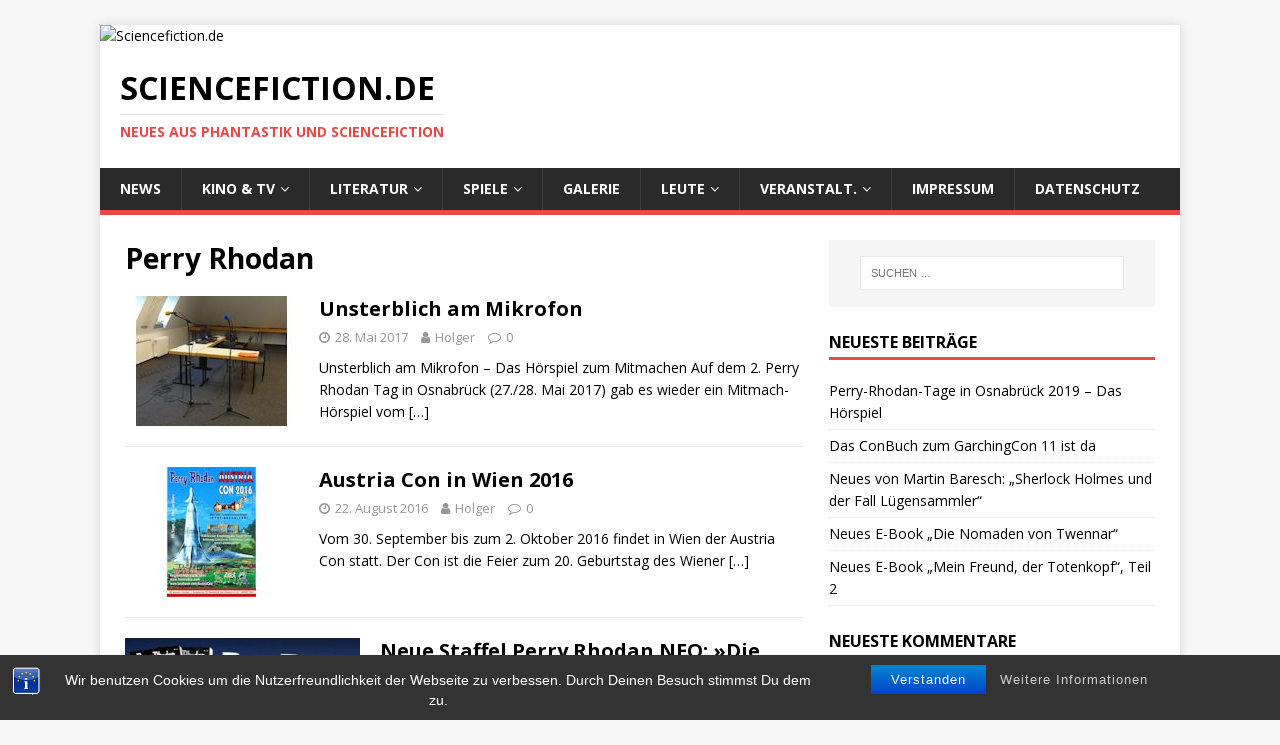

--- FILE ---
content_type: text/html; charset=UTF-8
request_url: https://www.sciencefiction.de/tag/perry-rhodan/
body_size: 13961
content:
<!DOCTYPE html>
<html class="no-js" lang="de">
<head>
<meta charset="UTF-8">
<meta name="viewport" content="width=device-width, initial-scale=1.0">
<link rel="profile" href="http://gmpg.org/xfn/11" />
<title>Perry Rhodan &#8211; Sciencefiction.de</title>
<meta name='robots' content='max-image-preview:large' />
<link rel='dns-prefetch' href='//fonts.googleapis.com' />
<link rel="alternate" type="application/rss+xml" title="Sciencefiction.de &raquo; Feed" href="https://www.sciencefiction.de/feed/" />
<link rel="alternate" type="application/rss+xml" title="Sciencefiction.de &raquo; Kommentar-Feed" href="https://www.sciencefiction.de/comments/feed/" />
<link rel="alternate" type="application/rss+xml" title="Sciencefiction.de &raquo; Schlagwort-Feed zu Perry Rhodan" href="https://www.sciencefiction.de/tag/perry-rhodan/feed/" />
<style id='wp-img-auto-sizes-contain-inline-css' type='text/css'>
img:is([sizes=auto i],[sizes^="auto," i]){contain-intrinsic-size:3000px 1500px}
/*# sourceURL=wp-img-auto-sizes-contain-inline-css */
</style>
<link rel='stylesheet' id='colorboxstyle-css' href='https://www.sciencefiction.de/wp-content/plugins/link-library/colorbox/colorbox.css?ver=6.9' type='text/css' media='all' />
<style id='wp-emoji-styles-inline-css' type='text/css'>

	img.wp-smiley, img.emoji {
		display: inline !important;
		border: none !important;
		box-shadow: none !important;
		height: 1em !important;
		width: 1em !important;
		margin: 0 0.07em !important;
		vertical-align: -0.1em !important;
		background: none !important;
		padding: 0 !important;
	}
/*# sourceURL=wp-emoji-styles-inline-css */
</style>
<style id='wp-block-library-inline-css' type='text/css'>
:root{--wp-block-synced-color:#7a00df;--wp-block-synced-color--rgb:122,0,223;--wp-bound-block-color:var(--wp-block-synced-color);--wp-editor-canvas-background:#ddd;--wp-admin-theme-color:#007cba;--wp-admin-theme-color--rgb:0,124,186;--wp-admin-theme-color-darker-10:#006ba1;--wp-admin-theme-color-darker-10--rgb:0,107,160.5;--wp-admin-theme-color-darker-20:#005a87;--wp-admin-theme-color-darker-20--rgb:0,90,135;--wp-admin-border-width-focus:2px}@media (min-resolution:192dpi){:root{--wp-admin-border-width-focus:1.5px}}.wp-element-button{cursor:pointer}:root .has-very-light-gray-background-color{background-color:#eee}:root .has-very-dark-gray-background-color{background-color:#313131}:root .has-very-light-gray-color{color:#eee}:root .has-very-dark-gray-color{color:#313131}:root .has-vivid-green-cyan-to-vivid-cyan-blue-gradient-background{background:linear-gradient(135deg,#00d084,#0693e3)}:root .has-purple-crush-gradient-background{background:linear-gradient(135deg,#34e2e4,#4721fb 50%,#ab1dfe)}:root .has-hazy-dawn-gradient-background{background:linear-gradient(135deg,#faaca8,#dad0ec)}:root .has-subdued-olive-gradient-background{background:linear-gradient(135deg,#fafae1,#67a671)}:root .has-atomic-cream-gradient-background{background:linear-gradient(135deg,#fdd79a,#004a59)}:root .has-nightshade-gradient-background{background:linear-gradient(135deg,#330968,#31cdcf)}:root .has-midnight-gradient-background{background:linear-gradient(135deg,#020381,#2874fc)}:root{--wp--preset--font-size--normal:16px;--wp--preset--font-size--huge:42px}.has-regular-font-size{font-size:1em}.has-larger-font-size{font-size:2.625em}.has-normal-font-size{font-size:var(--wp--preset--font-size--normal)}.has-huge-font-size{font-size:var(--wp--preset--font-size--huge)}.has-text-align-center{text-align:center}.has-text-align-left{text-align:left}.has-text-align-right{text-align:right}.has-fit-text{white-space:nowrap!important}#end-resizable-editor-section{display:none}.aligncenter{clear:both}.items-justified-left{justify-content:flex-start}.items-justified-center{justify-content:center}.items-justified-right{justify-content:flex-end}.items-justified-space-between{justify-content:space-between}.screen-reader-text{border:0;clip-path:inset(50%);height:1px;margin:-1px;overflow:hidden;padding:0;position:absolute;width:1px;word-wrap:normal!important}.screen-reader-text:focus{background-color:#ddd;clip-path:none;color:#444;display:block;font-size:1em;height:auto;left:5px;line-height:normal;padding:15px 23px 14px;text-decoration:none;top:5px;width:auto;z-index:100000}html :where(.has-border-color){border-style:solid}html :where([style*=border-top-color]){border-top-style:solid}html :where([style*=border-right-color]){border-right-style:solid}html :where([style*=border-bottom-color]){border-bottom-style:solid}html :where([style*=border-left-color]){border-left-style:solid}html :where([style*=border-width]){border-style:solid}html :where([style*=border-top-width]){border-top-style:solid}html :where([style*=border-right-width]){border-right-style:solid}html :where([style*=border-bottom-width]){border-bottom-style:solid}html :where([style*=border-left-width]){border-left-style:solid}html :where(img[class*=wp-image-]){height:auto;max-width:100%}:where(figure){margin:0 0 1em}html :where(.is-position-sticky){--wp-admin--admin-bar--position-offset:var(--wp-admin--admin-bar--height,0px)}@media screen and (max-width:600px){html :where(.is-position-sticky){--wp-admin--admin-bar--position-offset:0px}}

/*# sourceURL=wp-block-library-inline-css */
</style><style id='global-styles-inline-css' type='text/css'>
:root{--wp--preset--aspect-ratio--square: 1;--wp--preset--aspect-ratio--4-3: 4/3;--wp--preset--aspect-ratio--3-4: 3/4;--wp--preset--aspect-ratio--3-2: 3/2;--wp--preset--aspect-ratio--2-3: 2/3;--wp--preset--aspect-ratio--16-9: 16/9;--wp--preset--aspect-ratio--9-16: 9/16;--wp--preset--color--black: #000000;--wp--preset--color--cyan-bluish-gray: #abb8c3;--wp--preset--color--white: #ffffff;--wp--preset--color--pale-pink: #f78da7;--wp--preset--color--vivid-red: #cf2e2e;--wp--preset--color--luminous-vivid-orange: #ff6900;--wp--preset--color--luminous-vivid-amber: #fcb900;--wp--preset--color--light-green-cyan: #7bdcb5;--wp--preset--color--vivid-green-cyan: #00d084;--wp--preset--color--pale-cyan-blue: #8ed1fc;--wp--preset--color--vivid-cyan-blue: #0693e3;--wp--preset--color--vivid-purple: #9b51e0;--wp--preset--gradient--vivid-cyan-blue-to-vivid-purple: linear-gradient(135deg,rgb(6,147,227) 0%,rgb(155,81,224) 100%);--wp--preset--gradient--light-green-cyan-to-vivid-green-cyan: linear-gradient(135deg,rgb(122,220,180) 0%,rgb(0,208,130) 100%);--wp--preset--gradient--luminous-vivid-amber-to-luminous-vivid-orange: linear-gradient(135deg,rgb(252,185,0) 0%,rgb(255,105,0) 100%);--wp--preset--gradient--luminous-vivid-orange-to-vivid-red: linear-gradient(135deg,rgb(255,105,0) 0%,rgb(207,46,46) 100%);--wp--preset--gradient--very-light-gray-to-cyan-bluish-gray: linear-gradient(135deg,rgb(238,238,238) 0%,rgb(169,184,195) 100%);--wp--preset--gradient--cool-to-warm-spectrum: linear-gradient(135deg,rgb(74,234,220) 0%,rgb(151,120,209) 20%,rgb(207,42,186) 40%,rgb(238,44,130) 60%,rgb(251,105,98) 80%,rgb(254,248,76) 100%);--wp--preset--gradient--blush-light-purple: linear-gradient(135deg,rgb(255,206,236) 0%,rgb(152,150,240) 100%);--wp--preset--gradient--blush-bordeaux: linear-gradient(135deg,rgb(254,205,165) 0%,rgb(254,45,45) 50%,rgb(107,0,62) 100%);--wp--preset--gradient--luminous-dusk: linear-gradient(135deg,rgb(255,203,112) 0%,rgb(199,81,192) 50%,rgb(65,88,208) 100%);--wp--preset--gradient--pale-ocean: linear-gradient(135deg,rgb(255,245,203) 0%,rgb(182,227,212) 50%,rgb(51,167,181) 100%);--wp--preset--gradient--electric-grass: linear-gradient(135deg,rgb(202,248,128) 0%,rgb(113,206,126) 100%);--wp--preset--gradient--midnight: linear-gradient(135deg,rgb(2,3,129) 0%,rgb(40,116,252) 100%);--wp--preset--font-size--small: 13px;--wp--preset--font-size--medium: 20px;--wp--preset--font-size--large: 36px;--wp--preset--font-size--x-large: 42px;--wp--preset--spacing--20: 0.44rem;--wp--preset--spacing--30: 0.67rem;--wp--preset--spacing--40: 1rem;--wp--preset--spacing--50: 1.5rem;--wp--preset--spacing--60: 2.25rem;--wp--preset--spacing--70: 3.38rem;--wp--preset--spacing--80: 5.06rem;--wp--preset--shadow--natural: 6px 6px 9px rgba(0, 0, 0, 0.2);--wp--preset--shadow--deep: 12px 12px 50px rgba(0, 0, 0, 0.4);--wp--preset--shadow--sharp: 6px 6px 0px rgba(0, 0, 0, 0.2);--wp--preset--shadow--outlined: 6px 6px 0px -3px rgb(255, 255, 255), 6px 6px rgb(0, 0, 0);--wp--preset--shadow--crisp: 6px 6px 0px rgb(0, 0, 0);}:where(.is-layout-flex){gap: 0.5em;}:where(.is-layout-grid){gap: 0.5em;}body .is-layout-flex{display: flex;}.is-layout-flex{flex-wrap: wrap;align-items: center;}.is-layout-flex > :is(*, div){margin: 0;}body .is-layout-grid{display: grid;}.is-layout-grid > :is(*, div){margin: 0;}:where(.wp-block-columns.is-layout-flex){gap: 2em;}:where(.wp-block-columns.is-layout-grid){gap: 2em;}:where(.wp-block-post-template.is-layout-flex){gap: 1.25em;}:where(.wp-block-post-template.is-layout-grid){gap: 1.25em;}.has-black-color{color: var(--wp--preset--color--black) !important;}.has-cyan-bluish-gray-color{color: var(--wp--preset--color--cyan-bluish-gray) !important;}.has-white-color{color: var(--wp--preset--color--white) !important;}.has-pale-pink-color{color: var(--wp--preset--color--pale-pink) !important;}.has-vivid-red-color{color: var(--wp--preset--color--vivid-red) !important;}.has-luminous-vivid-orange-color{color: var(--wp--preset--color--luminous-vivid-orange) !important;}.has-luminous-vivid-amber-color{color: var(--wp--preset--color--luminous-vivid-amber) !important;}.has-light-green-cyan-color{color: var(--wp--preset--color--light-green-cyan) !important;}.has-vivid-green-cyan-color{color: var(--wp--preset--color--vivid-green-cyan) !important;}.has-pale-cyan-blue-color{color: var(--wp--preset--color--pale-cyan-blue) !important;}.has-vivid-cyan-blue-color{color: var(--wp--preset--color--vivid-cyan-blue) !important;}.has-vivid-purple-color{color: var(--wp--preset--color--vivid-purple) !important;}.has-black-background-color{background-color: var(--wp--preset--color--black) !important;}.has-cyan-bluish-gray-background-color{background-color: var(--wp--preset--color--cyan-bluish-gray) !important;}.has-white-background-color{background-color: var(--wp--preset--color--white) !important;}.has-pale-pink-background-color{background-color: var(--wp--preset--color--pale-pink) !important;}.has-vivid-red-background-color{background-color: var(--wp--preset--color--vivid-red) !important;}.has-luminous-vivid-orange-background-color{background-color: var(--wp--preset--color--luminous-vivid-orange) !important;}.has-luminous-vivid-amber-background-color{background-color: var(--wp--preset--color--luminous-vivid-amber) !important;}.has-light-green-cyan-background-color{background-color: var(--wp--preset--color--light-green-cyan) !important;}.has-vivid-green-cyan-background-color{background-color: var(--wp--preset--color--vivid-green-cyan) !important;}.has-pale-cyan-blue-background-color{background-color: var(--wp--preset--color--pale-cyan-blue) !important;}.has-vivid-cyan-blue-background-color{background-color: var(--wp--preset--color--vivid-cyan-blue) !important;}.has-vivid-purple-background-color{background-color: var(--wp--preset--color--vivid-purple) !important;}.has-black-border-color{border-color: var(--wp--preset--color--black) !important;}.has-cyan-bluish-gray-border-color{border-color: var(--wp--preset--color--cyan-bluish-gray) !important;}.has-white-border-color{border-color: var(--wp--preset--color--white) !important;}.has-pale-pink-border-color{border-color: var(--wp--preset--color--pale-pink) !important;}.has-vivid-red-border-color{border-color: var(--wp--preset--color--vivid-red) !important;}.has-luminous-vivid-orange-border-color{border-color: var(--wp--preset--color--luminous-vivid-orange) !important;}.has-luminous-vivid-amber-border-color{border-color: var(--wp--preset--color--luminous-vivid-amber) !important;}.has-light-green-cyan-border-color{border-color: var(--wp--preset--color--light-green-cyan) !important;}.has-vivid-green-cyan-border-color{border-color: var(--wp--preset--color--vivid-green-cyan) !important;}.has-pale-cyan-blue-border-color{border-color: var(--wp--preset--color--pale-cyan-blue) !important;}.has-vivid-cyan-blue-border-color{border-color: var(--wp--preset--color--vivid-cyan-blue) !important;}.has-vivid-purple-border-color{border-color: var(--wp--preset--color--vivid-purple) !important;}.has-vivid-cyan-blue-to-vivid-purple-gradient-background{background: var(--wp--preset--gradient--vivid-cyan-blue-to-vivid-purple) !important;}.has-light-green-cyan-to-vivid-green-cyan-gradient-background{background: var(--wp--preset--gradient--light-green-cyan-to-vivid-green-cyan) !important;}.has-luminous-vivid-amber-to-luminous-vivid-orange-gradient-background{background: var(--wp--preset--gradient--luminous-vivid-amber-to-luminous-vivid-orange) !important;}.has-luminous-vivid-orange-to-vivid-red-gradient-background{background: var(--wp--preset--gradient--luminous-vivid-orange-to-vivid-red) !important;}.has-very-light-gray-to-cyan-bluish-gray-gradient-background{background: var(--wp--preset--gradient--very-light-gray-to-cyan-bluish-gray) !important;}.has-cool-to-warm-spectrum-gradient-background{background: var(--wp--preset--gradient--cool-to-warm-spectrum) !important;}.has-blush-light-purple-gradient-background{background: var(--wp--preset--gradient--blush-light-purple) !important;}.has-blush-bordeaux-gradient-background{background: var(--wp--preset--gradient--blush-bordeaux) !important;}.has-luminous-dusk-gradient-background{background: var(--wp--preset--gradient--luminous-dusk) !important;}.has-pale-ocean-gradient-background{background: var(--wp--preset--gradient--pale-ocean) !important;}.has-electric-grass-gradient-background{background: var(--wp--preset--gradient--electric-grass) !important;}.has-midnight-gradient-background{background: var(--wp--preset--gradient--midnight) !important;}.has-small-font-size{font-size: var(--wp--preset--font-size--small) !important;}.has-medium-font-size{font-size: var(--wp--preset--font-size--medium) !important;}.has-large-font-size{font-size: var(--wp--preset--font-size--large) !important;}.has-x-large-font-size{font-size: var(--wp--preset--font-size--x-large) !important;}
/*# sourceURL=global-styles-inline-css */
</style>

<style id='classic-theme-styles-inline-css' type='text/css'>
/*! This file is auto-generated */
.wp-block-button__link{color:#fff;background-color:#32373c;border-radius:9999px;box-shadow:none;text-decoration:none;padding:calc(.667em + 2px) calc(1.333em + 2px);font-size:1.125em}.wp-block-file__button{background:#32373c;color:#fff;text-decoration:none}
/*# sourceURL=/wp-includes/css/classic-themes.min.css */
</style>
<link rel='stylesheet' id='bst-styles-css' href='https://www.sciencefiction.de/wp-content/plugins/bst-dsgvo-cookie/includes/css/style.css?ver=6.9' type='text/css' media='all' />
<link rel='stylesheet' id='bst-alert1-css-css' href='https://www.sciencefiction.de/wp-content/plugins/bst-dsgvo-cookie/includes/css/bst-mesage.css?ver=6.9' type='text/css' media='all' />
<link rel='stylesheet' id='bst-alert2-css-css' href='https://www.sciencefiction.de/wp-content/plugins/bst-dsgvo-cookie/includes/css/bst-mesage-flat-theme.css?ver=6.9' type='text/css' media='all' />
<link rel='stylesheet' id='contact-form-7-css' href='https://www.sciencefiction.de/wp-content/plugins/contact-form-7/includes/css/styles.css?ver=5.9.8' type='text/css' media='all' />
<link rel='stylesheet' id='thumbs_rating_styles-css' href='https://www.sciencefiction.de/wp-content/plugins/link-library/upvote-downvote/css/style.css?ver=1.0.0' type='text/css' media='all' />
<link rel='stylesheet' id='thickbox.css-css' href='https://www.sciencefiction.de/wp-includes/js/thickbox/thickbox.css?ver=1.0' type='text/css' media='all' />
<link rel='stylesheet' id='dashicons-css' href='https://www.sciencefiction.de/wp-includes/css/dashicons.min.css?ver=6.9' type='text/css' media='all' />
<link rel='stylesheet' id='thickbox-css' href='https://www.sciencefiction.de/wp-includes/js/thickbox/thickbox.css?ver=6.9' type='text/css' media='all' />
<link rel='stylesheet' id='mh-style-css' href='https://www.sciencefiction.de/wp-content/themes/mh-magazine-lite/style.css?ver=6.9' type='text/css' media='all' />
<link rel='stylesheet' id='childtheme-style-css' href='https://www.sciencefiction.de/wp-content/themes/child-mh-magazine-lite/style.css?ver=6.9' type='text/css' media='all' />
<link rel='stylesheet' id='mh-google-fonts-css' href='https://fonts.googleapis.com/css?family=Open+Sans:400,400italic,700,600' type='text/css' media='all' />
<link rel='stylesheet' id='mh-magazine-lite-css' href='https://www.sciencefiction.de/wp-content/themes/child-mh-magazine-lite/style.css?ver=2.9.2' type='text/css' media='all' />
<link rel='stylesheet' id='mh-font-awesome-css' href='https://www.sciencefiction.de/wp-content/themes/mh-magazine-lite/includes/font-awesome.min.css' type='text/css' media='all' />
<link rel='stylesheet' id='my-calendar-reset-css' href='https://www.sciencefiction.de/wp-content/plugins/my-calendar/css/reset.css?ver=3.5.11' type='text/css' media='all' />
<link rel='stylesheet' id='my-calendar-style-css' href='https://www.sciencefiction.de/wp-content/plugins/my-calendar/styles/twentytwentytwo.css?ver=3.5.11-twentytwentytwo-css' type='text/css' media='all' />
<style id='my-calendar-style-inline-css' type='text/css'>

/* Styles by My Calendar - Joseph C Dolson https://www.joedolson.com/ */

.my-calendar-modal .event-title svg { background-color: #ffffcc; padding: 3px; }
.mc-main .mc_general .event-title, .mc-main .mc_general .event-title a { background: #ffffcc !important; color: #000000 !important; }
.mc-main .mc_general .event-title button { background: #ffffcc !important; color: #000000 !important; }
.mc-main .mc_general .event-title a:hover, .mc-main .mc_general .event-title a:focus { background: #ffffff !important;}
.mc-main .mc_general .event-title button:hover, .mc-main .mc_general .event-title button:focus { background: #ffffff !important;}
.mc-main, .mc-event, .my-calendar-modal, .my-calendar-modal-overlay {--primary-dark: #313233; --primary-light: #fff; --secondary-light: #fff; --secondary-dark: #000; --highlight-dark: #666; --highlight-light: #efefef; --close-button: #b32d2e; --search-highlight-bg: #f5e6ab; --navbar-background: transparent; --nav-button-bg: #fff; --nav-button-color: #313233; --nav-button-border: #313233; --nav-input-border: #313233; --nav-input-background: #fff; --nav-input-color: #313233; --grid-cell-border: #0000001f; --grid-header-border: #313233; --grid-header-color: #313233; --grid-header-bg: transparent; --grid-cell-background: transparent; --current-day-border: #313233; --current-day-color: #313233; --current-day-bg: transparent; --date-has-events-bg: #313233; --date-has-events-color: #f6f7f7; --calendar-heading: clamp( 1.125rem, 24px, 2.5rem ); --event-title: clamp( 1.25rem, 24px, 2.5rem ); --grid-date: 16px; --grid-date-heading: clamp( .75rem, 16px, 1.5rem ); --modal-title: 1.5rem; --navigation-controls: clamp( .75rem, 16px, 1.5rem ); --card-heading: 1.125rem; --list-date: 1.25rem; --author-card: clamp( .75rem, 14px, 1.5rem); --single-event-title: clamp( 1.25rem, 24px, 2.5rem ); --mini-time-text: clamp( .75rem, 14px 1.25rem ); --list-event-date: 1.25rem; --list-event-title: 1.2rem; --category-mc_general: #ffffcc; }
/*# sourceURL=my-calendar-style-inline-css */
</style>
<script type="text/javascript" src="https://www.sciencefiction.de/wp-includes/js/jquery/jquery.min.js?ver=3.7.1" id="jquery-core-js"></script>
<script type="text/javascript" src="https://www.sciencefiction.de/wp-includes/js/jquery/jquery-migrate.min.js?ver=3.4.1" id="jquery-migrate-js"></script>
<script type="text/javascript" src="https://www.sciencefiction.de/wp-content/plugins/link-library/colorbox/jquery.colorbox-min.js?ver=1.3.9" id="colorbox-js"></script>
<script type="text/javascript" id="thumbs_rating_scripts-js-extra">
/* <![CDATA[ */
var thumbs_rating_ajax = {"ajax_url":"https://www.sciencefiction.de/wp-admin/admin-ajax.php","nonce":"c4184b9709"};
//# sourceURL=thumbs_rating_scripts-js-extra
/* ]]> */
</script>
<script type="text/javascript" src="https://www.sciencefiction.de/wp-content/plugins/link-library/upvote-downvote/js/general.js?ver=4.0.1" id="thumbs_rating_scripts-js"></script>
<script type="text/javascript" src="https://www.sciencefiction.de/wp-content/themes/mh-magazine-lite/js/scripts.js?ver=2.9.2" id="mh-scripts-js"></script>
<script type="text/javascript" src="https://www.sciencefiction.de/wp-content/plugins/spider-event-calendar/elements/calendar.js?ver=1.5.64" id="Calendar-js"></script>
<script type="text/javascript" src="https://www.sciencefiction.de/wp-content/plugins/spider-event-calendar/elements/calendar-setup.js?ver=1.5.64" id="calendar-setup-js"></script>
<script type="text/javascript" src="https://www.sciencefiction.de/wp-content/plugins/spider-event-calendar/elements/calendar_function.js?ver=1.5.64" id="calendar_function-js"></script>
<link rel="https://api.w.org/" href="https://www.sciencefiction.de/wp-json/" /><link rel="alternate" title="JSON" type="application/json" href="https://www.sciencefiction.de/wp-json/wp/v2/tags/167" /><link rel="EditURI" type="application/rsd+xml" title="RSD" href="https://www.sciencefiction.de/xmlrpc.php?rsd" />
<meta name="generator" content="WordPress 6.9" />
  <script>
    var xx_cal_xx = '&';
  </script>
  <style type="text/css" media="screen">input#akismet_privacy_check { float: left; margin: 7px 7px 7px 0; width: 13px; }</style><link rel="shortcut icon" type="image/x-icon" href="/favicon.ico" />
<!--[if lt IE 9]>
<script src="https://www.sciencefiction.de/wp-content/themes/mh-magazine-lite/js/css3-mediaqueries.js"></script>
<![endif]-->
<style type="text/css">.recentcomments a{display:inline !important;padding:0 !important;margin:0 !important;}</style><style type="text/css" id="custom-background-css">
body.custom-background { background-image: url("https://sf.patenweb.de/wp-content/uploads/2015/07/0006-1024x661.jpg"); background-position: left top; background-size: auto; background-repeat: no-repeat; background-attachment: fixed; }
</style>
	<link rel='stylesheet' id='spcalendar-jos-css' href='https://www.sciencefiction.de/wp-content/plugins/spider-event-calendar/elements/calendar-jos.css?ver=1.5.64' type='text/css' media='' />
<link rel='stylesheet' id='wp-color-picker-css' href='https://www.sciencefiction.de/wp-admin/css/color-picker.min.css?ver=6.9' type='text/css' media='all' />
</head>
<body id="mh-mobile" class="archive tag tag-perry-rhodan tag-167 custom-background wp-theme-mh-magazine-lite wp-child-theme-child-mh-magazine-lite mh-right-sb" itemscope="itemscope" itemtype="https://schema.org/WebPage">
<div class="mh-container mh-container-outer">
<div class="mh-header-mobile-nav mh-clearfix"></div>
<header class="mh-header" itemscope="itemscope" itemtype="https://schema.org/WPHeader">
	<div class="mh-container mh-container-inner mh-row mh-clearfix">
		<div class="mh-custom-header mh-clearfix">
<a class="mh-header-image-link" href="https://www.sciencefiction.de/" title="Sciencefiction.de" rel="home">
<img class="mh-header-image" src="https://sf.patenweb.de/wp-content/uploads/2015/07/cropped-cooltext125532309661122.png" height="171" width="1130" alt="Sciencefiction.de" />
</a>
<div class="mh-site-identity">
<div class="mh-site-logo" role="banner" itemscope="itemscope" itemtype="https://schema.org/Brand">
<div class="mh-header-text">
<a class="mh-header-text-link" href="https://www.sciencefiction.de/" title="Sciencefiction.de" rel="home">
<h2 class="mh-header-title">Sciencefiction.de</h2>
<h3 class="mh-header-tagline">Neues aus Phantastik und Sciencefiction</h3>
</a>
</div>
</div>
</div>
</div>
	</div>
	<div class="mh-main-nav-wrap">
		<nav class="mh-navigation mh-main-nav mh-container mh-container-inner mh-clearfix" itemscope="itemscope" itemtype="https://schema.org/SiteNavigationElement">
			<div class="menu-menue1-container"><ul id="menu-menue1" class="menu"><li id="menu-item-31" class="menu-item menu-item-type-taxonomy menu-item-object-category menu-item-31"><a href="https://www.sciencefiction.de/category/news/">News</a></li>
<li id="menu-item-33" class="menu-item menu-item-type-taxonomy menu-item-object-category menu-item-has-children menu-item-33"><a href="https://www.sciencefiction.de/category/kino-tv/">Kino &#038; TV</a>
<ul class="sub-menu">
	<li id="menu-item-35" class="menu-item menu-item-type-taxonomy menu-item-object-category menu-item-35"><a href="https://www.sciencefiction.de/category/kino-tv/news-kino-tv/">News Kino &#038; TV</a></li>
	<li id="menu-item-36" class="menu-item menu-item-type-taxonomy menu-item-object-category menu-item-36"><a href="https://www.sciencefiction.de/category/kino-tv/rezensionen-kino-tv/">Rezensionen Kino &#038; TV</a></li>
</ul>
</li>
<li id="menu-item-44" class="menu-item menu-item-type-taxonomy menu-item-object-category menu-item-has-children menu-item-44"><a href="https://www.sciencefiction.de/category/literatur/">Literatur</a>
<ul class="sub-menu">
	<li id="menu-item-46" class="menu-item menu-item-type-taxonomy menu-item-object-category menu-item-46"><a href="https://www.sciencefiction.de/category/literatur/news-literatur/">News Literatur</a></li>
	<li id="menu-item-47" class="menu-item menu-item-type-taxonomy menu-item-object-category menu-item-47"><a href="https://www.sciencefiction.de/category/literatur/rezensionen-literatur/">Rezensionen Literatur</a></li>
</ul>
</li>
<li id="menu-item-49" class="menu-item menu-item-type-taxonomy menu-item-object-category menu-item-has-children menu-item-49"><a href="https://www.sciencefiction.de/category/spiele/online-spiele/">Spiele</a>
<ul class="sub-menu">
	<li id="menu-item-204" class="menu-item menu-item-type-taxonomy menu-item-object-category menu-item-204"><a href="https://www.sciencefiction.de/category/spiele/online-spiele/action/">Action</a></li>
	<li id="menu-item-205" class="menu-item menu-item-type-taxonomy menu-item-object-category menu-item-205"><a href="https://www.sciencefiction.de/category/spiele/online-spiele/adventure/">Adventure</a></li>
	<li id="menu-item-203" class="menu-item menu-item-type-taxonomy menu-item-object-category menu-item-203"><a href="https://www.sciencefiction.de/category/spiele/online-spiele/arcade/">Arcade</a></li>
	<li id="menu-item-202" class="menu-item menu-item-type-taxonomy menu-item-object-category menu-item-202"><a href="https://www.sciencefiction.de/category/spiele/online-spiele/multiplayer/">Multiplayer</a></li>
	<li id="menu-item-207" class="menu-item menu-item-type-taxonomy menu-item-object-category menu-item-207"><a href="https://www.sciencefiction.de/category/spiele/online-spiele/puzzles/">Puzzles</a></li>
	<li id="menu-item-206" class="menu-item menu-item-type-taxonomy menu-item-object-category menu-item-206"><a href="https://www.sciencefiction.de/category/spiele/online-spiele/other/">Other</a></li>
</ul>
</li>
<li id="menu-item-32" class="menu-item menu-item-type-taxonomy menu-item-object-category menu-item-32"><a href="https://www.sciencefiction.de/category/kunst/">Galerie</a></li>
<li id="menu-item-40" class="menu-item menu-item-type-taxonomy menu-item-object-category menu-item-has-children menu-item-40"><a href="https://www.sciencefiction.de/category/leute/">Leute</a>
<ul class="sub-menu">
	<li id="menu-item-42" class="menu-item menu-item-type-taxonomy menu-item-object-category menu-item-42"><a href="https://www.sciencefiction.de/category/leute/news-leute/">News Leute</a></li>
	<li id="menu-item-41" class="menu-item menu-item-type-taxonomy menu-item-object-category menu-item-41"><a href="https://www.sciencefiction.de/category/leute/interviews/">Interviews</a></li>
</ul>
</li>
<li id="menu-item-51" class="menu-item menu-item-type-taxonomy menu-item-object-category menu-item-has-children menu-item-51"><a href="https://www.sciencefiction.de/category/veranstaltungen/">Veranstalt.</a>
<ul class="sub-menu">
	<li id="menu-item-53" class="menu-item menu-item-type-taxonomy menu-item-object-category menu-item-53"><a href="https://www.sciencefiction.de/category/veranstaltungen/kalender/">Kalender</a></li>
	<li id="menu-item-54" class="menu-item menu-item-type-taxonomy menu-item-object-category menu-item-54"><a href="https://www.sciencefiction.de/category/veranstaltungen/news-veranstaltungen/">News Veranstaltungen</a></li>
	<li id="menu-item-52" class="menu-item menu-item-type-taxonomy menu-item-object-category menu-item-52"><a href="https://www.sciencefiction.de/category/veranstaltungen/berichte/">Berichte</a></li>
</ul>
</li>
<li id="menu-item-30" class="menu-item menu-item-type-post_type menu-item-object-page menu-item-30"><a href="https://www.sciencefiction.de/impressum/">Impressum</a></li>
<li id="menu-item-757" class="menu-item menu-item-type-post_type menu-item-object-page menu-item-privacy-policy menu-item-757"><a rel="privacy-policy" href="https://www.sciencefiction.de/datenschutz/">Datenschutz</a></li>
</ul></div>		</nav>
	</div>
</header><div class="mh-wrapper mh-clearfix">
	<div id="main-content" class="mh-loop mh-content" role="main">			<header class="page-header"><h1 class="page-title">Perry Rhodan</h1>			</header><article class="mh-loop-item mh-clearfix post-719 post type-post status-publish format-standard has-post-thumbnail hentry category-berichte category-news category-veranstaltungen tag-2-perry-rhodan-tage tag-anhoeren tag-doanload tag-einbesonderer-moment tag-hoerspiel tag-mitmachen tag-mp3 tag-perry-rhodan">
	<figure class="mh-loop-thumb">
		<a href="https://www.sciencefiction.de/unsterblich-am-mikrofon/"><img width="174" height="130" src="https://www.sciencefiction.de/wp-content/uploads/2017/05/Ans-Mikro-Vorschau.jpg" class="attachment-mh-magazine-lite-medium size-mh-magazine-lite-medium wp-post-image" alt="" decoding="async" srcset="https://www.sciencefiction.de/wp-content/uploads/2017/05/Ans-Mikro-Vorschau.jpg 174w, https://www.sciencefiction.de/wp-content/uploads/2017/05/Ans-Mikro-Vorschau-80x60.jpg 80w" sizes="(max-width: 174px) 100vw, 174px" />		</a>
	</figure>
	<div class="mh-loop-content mh-clearfix">
		<header class="mh-loop-header">
			<h3 class="entry-title mh-loop-title">
				<a href="https://www.sciencefiction.de/unsterblich-am-mikrofon/" rel="bookmark">
					Unsterblich am Mikrofon				</a>
			</h3>
			<div class="mh-meta mh-loop-meta">
				<span class="mh-meta-date updated"><i class="fa fa-clock-o"></i>28. Mai 2017</span>
<span class="mh-meta-author author vcard"><i class="fa fa-user"></i><a class="fn" href="https://www.sciencefiction.de/author/holger/">Holger</a></span>
<span class="mh-meta-comments"><i class="fa fa-comment-o"></i><a class="mh-comment-count-link" href="https://www.sciencefiction.de/unsterblich-am-mikrofon/#mh-comments">0</a></span>
			</div>
		</header>
		<div class="mh-loop-excerpt">
			<div class="mh-excerpt"><p>Unsterblich am Mikrofon &#8211; Das Hörspiel zum Mitmachen Auf dem 2. Perry Rhodan Tag in Osnabrück (27./28. Mai 2017) gab es wieder ein Mitmach-Hörspiel vom <a class="mh-excerpt-more" href="https://www.sciencefiction.de/unsterblich-am-mikrofon/" title="Unsterblich am Mikrofon">[&#8230;]</a></p>
</div>		</div>
	</div>
</article><article class="mh-loop-item mh-clearfix post-686 post type-post status-publish format-standard has-post-thumbnail hentry category-news category-news-veranstaltungen category-veranstaltungen tag-austria-con tag-geburtstag tag-kostenlos tag-perry-rhodan tag-stammtisch tag-wien">
	<figure class="mh-loop-thumb">
		<a href="https://www.sciencefiction.de/austria-con-in-wien-2016/"><img width="174" height="130" src="https://www.sciencefiction.de/wp-content/uploads/2016/08/ac16-flyer_A5_rbg_Vorschau.jpg" class="attachment-mh-magazine-lite-medium size-mh-magazine-lite-medium wp-post-image" alt="" decoding="async" srcset="https://www.sciencefiction.de/wp-content/uploads/2016/08/ac16-flyer_A5_rbg_Vorschau.jpg 174w, https://www.sciencefiction.de/wp-content/uploads/2016/08/ac16-flyer_A5_rbg_Vorschau-80x60.jpg 80w" sizes="(max-width: 174px) 100vw, 174px" />		</a>
	</figure>
	<div class="mh-loop-content mh-clearfix">
		<header class="mh-loop-header">
			<h3 class="entry-title mh-loop-title">
				<a href="https://www.sciencefiction.de/austria-con-in-wien-2016/" rel="bookmark">
					Austria Con in Wien 2016				</a>
			</h3>
			<div class="mh-meta mh-loop-meta">
				<span class="mh-meta-date updated"><i class="fa fa-clock-o"></i>22. August 2016</span>
<span class="mh-meta-author author vcard"><i class="fa fa-user"></i><a class="fn" href="https://www.sciencefiction.de/author/holger/">Holger</a></span>
<span class="mh-meta-comments"><i class="fa fa-comment-o"></i><a class="mh-comment-count-link" href="https://www.sciencefiction.de/austria-con-in-wien-2016/#mh-comments">0</a></span>
			</div>
		</header>
		<div class="mh-loop-excerpt">
			<div class="mh-excerpt"><p>Vom 30. September bis zum 2. Oktober 2016 findet in Wien der Austria Con statt. Der Con ist die Feier zum 20. Geburtstag des Wiener <a class="mh-excerpt-more" href="https://www.sciencefiction.de/austria-con-in-wien-2016/" title="Austria Con in Wien 2016">[&#8230;]</a></p>
</div>		</div>
	</div>
</article><article class="mh-loop-item mh-clearfix post-487 post type-post status-publish format-standard has-post-thumbnail hentry category-literatur category-news category-news-literatur tag-die-methans tag-handlungsbogen tag-neo tag-neue-staffel tag-perry-rhodan">
	<figure class="mh-loop-thumb">
		<a href="https://www.sciencefiction.de/neue-staffel-perry-rhodan-neo-die-methans/"><img width="298" height="124" src="https://www.sciencefiction.de/wp-content/uploads/2015/07/NEO.jpg" class="attachment-mh-magazine-lite-medium size-mh-magazine-lite-medium wp-post-image" alt="" decoding="async" />		</a>
	</figure>
	<div class="mh-loop-content mh-clearfix">
		<header class="mh-loop-header">
			<h3 class="entry-title mh-loop-title">
				<a href="https://www.sciencefiction.de/neue-staffel-perry-rhodan-neo-die-methans/" rel="bookmark">
					Neue Staffel Perry Rhodan NEO: »Die Methans«				</a>
			</h3>
			<div class="mh-meta mh-loop-meta">
				<span class="mh-meta-date updated"><i class="fa fa-clock-o"></i>31. Juli 2015</span>
<span class="mh-meta-author author vcard"><i class="fa fa-user"></i><a class="fn" href="https://www.sciencefiction.de/author/holger/">Holger</a></span>
<span class="mh-meta-comments"><i class="fa fa-comment-o"></i><a class="mh-comment-count-link" href="https://www.sciencefiction.de/neue-staffel-perry-rhodan-neo-die-methans/#mh-comments">0</a></span>
			</div>
		</header>
		<div class="mh-loop-excerpt">
			<div class="mh-excerpt"><p>Seit fast vier Jahren erscheint die Science-Fiction-Serie PERRY RHODAN NEO. Im Juli 2015 erschien Band 100, ein echter Wendepunkt der Serie. Danach startet sie richtig <a class="mh-excerpt-more" href="https://www.sciencefiction.de/neue-staffel-perry-rhodan-neo-die-methans/" title="Neue Staffel Perry Rhodan NEO: »Die Methans«">[&#8230;]</a></p>
</div>		</div>
	</div>
</article><article class="mh-loop-item mh-clearfix post-480 post type-post status-publish format-standard has-post-thumbnail hentry category-news category-news-literatur tag-andreas-eschbach tag-falsche-welt tag-miniserie tag-perry-rhodan tag-verena-themsen tag-zukunft">
	<figure class="mh-loop-thumb">
		<a href="https://www.sciencefiction.de/die-falsche-welt-miniserie-innerhalb-der-perry-rhodan-serie/"><img width="326" height="168" src="https://www.sciencefiction.de/wp-content/uploads/2015/07/PR_Falsche_Welt.jpg" class="attachment-mh-magazine-lite-medium size-mh-magazine-lite-medium wp-post-image" alt="" decoding="async" loading="lazy" srcset="https://www.sciencefiction.de/wp-content/uploads/2015/07/PR_Falsche_Welt.jpg 600w, https://www.sciencefiction.de/wp-content/uploads/2015/07/PR_Falsche_Welt-300x155.jpg 300w" sizes="auto, (max-width: 326px) 100vw, 326px" />		</a>
	</figure>
	<div class="mh-loop-content mh-clearfix">
		<header class="mh-loop-header">
			<h3 class="entry-title mh-loop-title">
				<a href="https://www.sciencefiction.de/die-falsche-welt-miniserie-innerhalb-der-perry-rhodan-serie/" rel="bookmark">
					Die falsche Welt &#8211; Miniserie innerhalb der PERRY RHODAN-Serie				</a>
			</h3>
			<div class="mh-meta mh-loop-meta">
				<span class="mh-meta-date updated"><i class="fa fa-clock-o"></i>12. Juli 2015</span>
<span class="mh-meta-author author vcard"><i class="fa fa-user"></i><a class="fn" href="https://www.sciencefiction.de/author/holger/">Holger</a></span>
<span class="mh-meta-comments"><i class="fa fa-comment-o"></i><a class="mh-comment-count-link" href="https://www.sciencefiction.de/die-falsche-welt-miniserie-innerhalb-der-perry-rhodan-serie/#mh-comments">0</a></span>
			</div>
		</header>
		<div class="mh-loop-excerpt">
			<div class="mh-excerpt"><p>Perry Rhodan Fans aufgepaßt. Ab dem 10. Juli erscheinen vier Hefte als Miniserien in der Serie vom bekannten Autor Andreas Eschbach und Verena Themsen. Die <a class="mh-excerpt-more" href="https://www.sciencefiction.de/die-falsche-welt-miniserie-innerhalb-der-perry-rhodan-serie/" title="Die falsche Welt &#8211; Miniserie innerhalb der PERRY RHODAN-Serie">[&#8230;]</a></p>
</div>		</div>
	</div>
</article><article class="mh-loop-item mh-clearfix post-542 post type-post status-publish format-standard hentry category-leute category-news category-news-leute category-news-literatur tag-elke-rohwer tag-perry-rhodan tag-redaktion tag-verstaerkung tag-weltcon">
	<figure class="mh-loop-thumb">
		<a href="https://www.sciencefiction.de/verstaerkung-fuer-die-perry-rhodan-redaktion/"><img class="mh-image-placeholder" src="https://www.sciencefiction.de/wp-content/themes/mh-magazine-lite/images/placeholder-medium.png" alt="Kein Bild" />		</a>
	</figure>
	<div class="mh-loop-content mh-clearfix">
		<header class="mh-loop-header">
			<h3 class="entry-title mh-loop-title">
				<a href="https://www.sciencefiction.de/verstaerkung-fuer-die-perry-rhodan-redaktion/" rel="bookmark">
					Verstärkung für die PERRY RHODAN-Redaktion				</a>
			</h3>
			<div class="mh-meta mh-loop-meta">
				<span class="mh-meta-date updated"><i class="fa fa-clock-o"></i>11. Februar 2011</span>
<span class="mh-meta-author author vcard"><i class="fa fa-user"></i><a class="fn" href="https://www.sciencefiction.de/author/holger/">Holger</a></span>
<span class="mh-meta-comments"><i class="fa fa-comment-o"></i><a class="mh-comment-count-link" href="https://www.sciencefiction.de/verstaerkung-fuer-die-perry-rhodan-redaktion/#mh-comments">0</a></span>
			</div>
		</header>
		<div class="mh-loop-excerpt">
			<div class="mh-excerpt"><p>Rechtzeitig vor dem PERRY Rhodan-Weltcon Ende August gab es Verstärkung für die PERRY RHODAN-Redaktion. Seit Februar 2011 wird die PERRY RHODAN-Redaktion durch Elke Rohwer (links <a class="mh-excerpt-more" href="https://www.sciencefiction.de/verstaerkung-fuer-die-perry-rhodan-redaktion/" title="Verstärkung für die PERRY RHODAN-Redaktion">[&#8230;]</a></p>
</div>		</div>
	</div>
</article><article class="mh-loop-item mh-clearfix post-458 post type-post status-publish format-standard hentry category-literatur category-news category-news-literatur tag-dirk-schulz tag-perry-rhodan tag-robert-feldhoff tag-roman tag-uwe-anton">
	<figure class="mh-loop-thumb">
		<a href="https://www.sciencefiction.de/robert-feldhoffs-letzter-perry-rhodan-roman/"><img class="mh-image-placeholder" src="https://www.sciencefiction.de/wp-content/themes/mh-magazine-lite/images/placeholder-medium.png" alt="Kein Bild" />		</a>
	</figure>
	<div class="mh-loop-content mh-clearfix">
		<header class="mh-loop-header">
			<h3 class="entry-title mh-loop-title">
				<a href="https://www.sciencefiction.de/robert-feldhoffs-letzter-perry-rhodan-roman/" rel="bookmark">
					Robert Feldhoffs letzter PERRY RHODAN-Roman				</a>
			</h3>
			<div class="mh-meta mh-loop-meta">
				<span class="mh-meta-date updated"><i class="fa fa-clock-o"></i>2. April 2010</span>
<span class="mh-meta-author author vcard"><i class="fa fa-user"></i><a class="fn" href="https://www.sciencefiction.de/author/holger/">Holger</a></span>
<span class="mh-meta-comments"><i class="fa fa-comment-o"></i><a class="mh-comment-count-link" href="https://www.sciencefiction.de/robert-feldhoffs-letzter-perry-rhodan-roman/#mh-comments">0</a></span>
			</div>
		</header>
		<div class="mh-loop-excerpt">
			<div class="mh-excerpt"><p>Aufbruch der LEUCHTKRAFT Im August 2009 verstarb der Schriftsteller Robert Feldhoff an den Folgen seiner schweren Krankheit, ein Schock für zahlreiche seiner Leser. Auch ScienceFiction.de <a class="mh-excerpt-more" href="https://www.sciencefiction.de/robert-feldhoffs-letzter-perry-rhodan-roman/" title="Robert Feldhoffs letzter PERRY RHODAN-Roman">[&#8230;]</a></p>
</div>		</div>
	</div>
</article><article class="mh-loop-item mh-clearfix post-448 post type-post status-publish format-standard hentry category-literatur category-news category-news-literatur tag-hubert-haensel tag-perry-rhodan tag-sieg tag-taz tag-wettbewerb">
	<figure class="mh-loop-thumb">
		<a href="https://www.sciencefiction.de/perry-rhodan-gewinnt-taz-wettbewerb/"><img class="mh-image-placeholder" src="https://www.sciencefiction.de/wp-content/themes/mh-magazine-lite/images/placeholder-medium.png" alt="Kein Bild" />		</a>
	</figure>
	<div class="mh-loop-content mh-clearfix">
		<header class="mh-loop-header">
			<h3 class="entry-title mh-loop-title">
				<a href="https://www.sciencefiction.de/perry-rhodan-gewinnt-taz-wettbewerb/" rel="bookmark">
					PERRY RHODAN gewinnt &#8218;taz&#8216;-Wettbewerb				</a>
			</h3>
			<div class="mh-meta mh-loop-meta">
				<span class="mh-meta-date updated"><i class="fa fa-clock-o"></i>22. Oktober 2009</span>
<span class="mh-meta-author author vcard"><i class="fa fa-user"></i><a class="fn" href="https://www.sciencefiction.de/author/import/">Import</a></span>
<span class="mh-meta-comments"><i class="fa fa-comment-o"></i><a class="mh-comment-count-link" href="https://www.sciencefiction.de/perry-rhodan-gewinnt-taz-wettbewerb/#mh-comments">0</a></span>
			</div>
		</header>
		<div class="mh-loop-excerpt">
			<div class="mh-excerpt"><p>PERRY RHODAN, die weltweit größte Science-Fiction-Serie, hat den Wahrheit-Unterbring-Wettbewerb der Tageszeitung »taz« gewonnen. Er wird am Samstag, 18. Oktober 2009, auf der Frankfurter Buchmesse verliehen. <a class="mh-excerpt-more" href="https://www.sciencefiction.de/perry-rhodan-gewinnt-taz-wettbewerb/" title="PERRY RHODAN gewinnt &#8218;taz&#8216;-Wettbewerb">[&#8230;]</a></p>
</div>		</div>
	</div>
</article><article class="mh-loop-item mh-clearfix post-446 post type-post status-publish format-standard hentry category-leute category-literatur category-news-leute category-news-literatur tag-autor tag-expose tag-perry-rhodan tag-robert-feldhoff tag-tod tag-trauer">
	<figure class="mh-loop-thumb">
		<a href="https://www.sciencefiction.de/perry-rhodan-autor-robert-feldhoff-gestorben/"><img class="mh-image-placeholder" src="https://www.sciencefiction.de/wp-content/themes/mh-magazine-lite/images/placeholder-medium.png" alt="Kein Bild" />		</a>
	</figure>
	<div class="mh-loop-content mh-clearfix">
		<header class="mh-loop-header">
			<h3 class="entry-title mh-loop-title">
				<a href="https://www.sciencefiction.de/perry-rhodan-autor-robert-feldhoff-gestorben/" rel="bookmark">
					Perry Rhodan Autor Robert Feldhoff gestorben				</a>
			</h3>
			<div class="mh-meta mh-loop-meta">
				<span class="mh-meta-date updated"><i class="fa fa-clock-o"></i>21. August 2009</span>
<span class="mh-meta-author author vcard"><i class="fa fa-user"></i><a class="fn" href="https://www.sciencefiction.de/author/import/">Import</a></span>
<span class="mh-meta-comments"><i class="fa fa-comment-o"></i><a class="mh-comment-count-link" href="https://www.sciencefiction.de/perry-rhodan-autor-robert-feldhoff-gestorben/#mh-comments">0</a></span>
			</div>
		</header>
		<div class="mh-loop-excerpt">
			<div class="mh-excerpt"><p>Am frühen Morgen des Montag, 17. August 2009, erlag der PERRY RHODAN-Autor Robert Feldhoff seiner schweren Erkrankung. Feldhoff, der 1962 in Schorndorf geboren worden war, <a class="mh-excerpt-more" href="https://www.sciencefiction.de/perry-rhodan-autor-robert-feldhoff-gestorben/" title="Perry Rhodan Autor Robert Feldhoff gestorben">[&#8230;]</a></p>
</div>		</div>
	</div>
</article>	</div>
	<aside class="mh-widget-col-1 mh-sidebar" itemscope="itemscope" itemtype="https://schema.org/WPSideBar"><div id="search-2" class="mh-widget widget_search"><form role="search" method="get" class="search-form" action="https://www.sciencefiction.de/">
				<label>
					<span class="screen-reader-text">Suche nach:</span>
					<input type="search" class="search-field" placeholder="Suchen …" value="" name="s" />
				</label>
				<input type="submit" class="search-submit" value="Suchen" />
			</form></div>
		<div id="recent-posts-2" class="mh-widget widget_recent_entries">
		<h4 class="mh-widget-title"><span class="mh-widget-title-inner">Neueste Beiträge</span></h4>
		<ul>
											<li>
					<a href="https://www.sciencefiction.de/perry-rhodan-tage-in-osnabrueck-2019-das-hoerspiel/">Perry-Rhodan-Tage in Osnabrück 2019 &#8211; Das Hörspiel</a>
									</li>
											<li>
					<a href="https://www.sciencefiction.de/das-conbuch-zum-garchingcon-11-ist-da/">Das ConBuch zum GarchingCon 11 ist da</a>
									</li>
											<li>
					<a href="https://www.sciencefiction.de/neues-von-martin-baresch-sherlock-holmes-und-der-fall-luegensammler/">Neues von Martin Baresch: &#8222;Sherlock Holmes und der Fall Lügensammler&#8220;</a>
									</li>
											<li>
					<a href="https://www.sciencefiction.de/neues-e-book-die-nomaden-von-twennar/">Neues E-Book „Die Nomaden von Twennar“</a>
									</li>
											<li>
					<a href="https://www.sciencefiction.de/neues-e-book-mein-freund-der-totenkopf-teil-2/">Neues E-Book „Mein Freund, der Totenkopf“, Teil 2</a>
									</li>
					</ul>

		</div><div id="recent-comments-2" class="mh-widget widget_recent_comments"><h4 class="mh-widget-title"><span class="mh-widget-title-inner">Neueste Kommentare</span></h4><ul id="recentcomments"></ul></div><div id="archives-2" class="mh-widget widget_archive"><h4 class="mh-widget-title"><span class="mh-widget-title-inner">Archiv</span></h4>
			<ul>
					<li><a href='https://www.sciencefiction.de/2019/06/'>Juni 2019</a></li>
	<li><a href='https://www.sciencefiction.de/2018/06/'>Juni 2018</a></li>
	<li><a href='https://www.sciencefiction.de/2017/12/'>Dezember 2017</a></li>
	<li><a href='https://www.sciencefiction.de/2017/08/'>August 2017</a></li>
	<li><a href='https://www.sciencefiction.de/2017/07/'>Juli 2017</a></li>
	<li><a href='https://www.sciencefiction.de/2017/05/'>Mai 2017</a></li>
	<li><a href='https://www.sciencefiction.de/2017/03/'>März 2017</a></li>
	<li><a href='https://www.sciencefiction.de/2016/12/'>Dezember 2016</a></li>
	<li><a href='https://www.sciencefiction.de/2016/11/'>November 2016</a></li>
	<li><a href='https://www.sciencefiction.de/2016/08/'>August 2016</a></li>
	<li><a href='https://www.sciencefiction.de/2016/06/'>Juni 2016</a></li>
	<li><a href='https://www.sciencefiction.de/2016/05/'>Mai 2016</a></li>
	<li><a href='https://www.sciencefiction.de/2016/04/'>April 2016</a></li>
	<li><a href='https://www.sciencefiction.de/2016/03/'>März 2016</a></li>
	<li><a href='https://www.sciencefiction.de/2016/02/'>Februar 2016</a></li>
	<li><a href='https://www.sciencefiction.de/2016/01/'>Januar 2016</a></li>
	<li><a href='https://www.sciencefiction.de/2015/12/'>Dezember 2015</a></li>
	<li><a href='https://www.sciencefiction.de/2015/11/'>November 2015</a></li>
	<li><a href='https://www.sciencefiction.de/2015/10/'>Oktober 2015</a></li>
	<li><a href='https://www.sciencefiction.de/2015/09/'>September 2015</a></li>
	<li><a href='https://www.sciencefiction.de/2015/08/'>August 2015</a></li>
	<li><a href='https://www.sciencefiction.de/2015/07/'>Juli 2015</a></li>
	<li><a href='https://www.sciencefiction.de/2011/02/'>Februar 2011</a></li>
	<li><a href='https://www.sciencefiction.de/2010/11/'>November 2010</a></li>
	<li><a href='https://www.sciencefiction.de/2010/09/'>September 2010</a></li>
	<li><a href='https://www.sciencefiction.de/2010/08/'>August 2010</a></li>
	<li><a href='https://www.sciencefiction.de/2010/07/'>Juli 2010</a></li>
	<li><a href='https://www.sciencefiction.de/2010/06/'>Juni 2010</a></li>
	<li><a href='https://www.sciencefiction.de/2010/04/'>April 2010</a></li>
	<li><a href='https://www.sciencefiction.de/2010/03/'>März 2010</a></li>
	<li><a href='https://www.sciencefiction.de/2009/10/'>Oktober 2009</a></li>
	<li><a href='https://www.sciencefiction.de/2009/08/'>August 2009</a></li>
			</ul>

			</div><div id="categories-2" class="mh-widget widget_categories"><h4 class="mh-widget-title"><span class="mh-widget-title-inner">Kategorien</span></h4>
			<ul>
					<li class="cat-item cat-item-31"><a href="https://www.sciencefiction.de/category/spiele/online-spiele/action/">Action</a>
</li>
	<li class="cat-item cat-item-32"><a href="https://www.sciencefiction.de/category/spiele/online-spiele/adventure/">Adventure</a>
</li>
	<li class="cat-item cat-item-33"><a href="https://www.sciencefiction.de/category/spiele/online-spiele/arcade/">Arcade</a>
</li>
	<li class="cat-item cat-item-24"><a href="https://www.sciencefiction.de/category/veranstaltungen/berichte/">Berichte</a>
</li>
	<li class="cat-item cat-item-34"><a href="https://www.sciencefiction.de/category/spiele/online-spiele/board-game/">Board Game</a>
</li>
	<li class="cat-item cat-item-26"><a href="https://www.sciencefiction.de/category/kontakte/fandom/">Fandom</a>
</li>
	<li class="cat-item cat-item-19"><a href="https://www.sciencefiction.de/category/literatur/fanstories/">Fanstories</a>
</li>
	<li class="cat-item cat-item-10"><a href="https://www.sciencefiction.de/category/kunst/">Galerie</a>
</li>
	<li class="cat-item cat-item-21"><a href="https://www.sciencefiction.de/category/leute/interviews/">Interviews</a>
</li>
	<li class="cat-item cat-item-22"><a href="https://www.sciencefiction.de/category/veranstaltungen/kalender/">Kalender</a>
</li>
	<li class="cat-item cat-item-3"><a href="https://www.sciencefiction.de/category/kino-tv/">Kino &amp; TV</a>
</li>
	<li class="cat-item cat-item-8"><a href="https://www.sciencefiction.de/category/kontakte/">Kontakte</a>
</li>
	<li class="cat-item cat-item-6"><a href="https://www.sciencefiction.de/category/leute/">Leute</a>
</li>
	<li class="cat-item cat-item-9"><a href="https://www.sciencefiction.de/category/links/">Links</a>
</li>
	<li class="cat-item cat-item-4"><a href="https://www.sciencefiction.de/category/literatur/">Literatur</a>
</li>
	<li class="cat-item cat-item-41"><a href="https://www.sciencefiction.de/category/spiele/online-spiele/multiplayer/">Multiplayer</a>
</li>
	<li class="cat-item cat-item-1"><a href="https://www.sciencefiction.de/category/news/">News</a>
</li>
	<li class="cat-item cat-item-12"><a href="https://www.sciencefiction.de/category/kino-tv/news-kino-tv/">News Kino &amp; TV</a>
</li>
	<li class="cat-item cat-item-20"><a href="https://www.sciencefiction.de/category/leute/news-leute/">News Leute</a>
</li>
	<li class="cat-item cat-item-17"><a href="https://www.sciencefiction.de/category/literatur/news-literatur/">News Literatur</a>
</li>
	<li class="cat-item cat-item-23"><a href="https://www.sciencefiction.de/category/veranstaltungen/news-veranstaltungen/">News Veranstaltungen</a>
</li>
	<li class="cat-item cat-item-16"><a href="https://www.sciencefiction.de/category/spiele/online-spiele/">Online Spiele</a>
</li>
	<li class="cat-item cat-item-42"><a href="https://www.sciencefiction.de/category/spiele/online-spiele/other/">Other</a>
</li>
	<li class="cat-item cat-item-43"><a href="https://www.sciencefiction.de/category/spiele/online-spiele/puzzles/">Puzzles</a>
</li>
	<li class="cat-item cat-item-13"><a href="https://www.sciencefiction.de/category/kino-tv/rezensionen-kino-tv/">Rezensionen Kino &amp; TV</a>
</li>
	<li class="cat-item cat-item-18"><a href="https://www.sciencefiction.de/category/literatur/rezensionen-literatur/">Rezensionen Literatur</a>
</li>
	<li class="cat-item cat-item-7"><a href="https://www.sciencefiction.de/category/veranstaltungen/">Veranstaltungen</a>
</li>
			</ul>

			</div><div id="meta-2" class="mh-widget widget_meta"><h4 class="mh-widget-title"><span class="mh-widget-title-inner">Meta</span></h4>
		<ul>
						<li><a href="https://www.sciencefiction.de/wp-login.php">Anmelden</a></li>
			<li><a href="https://www.sciencefiction.de/feed/">Feed der Einträge</a></li>
			<li><a href="https://www.sciencefiction.de/comments/feed/">Kommentar-Feed</a></li>

			<li><a href="https://de.wordpress.org/">WordPress.org</a></li><li>Powered by <a href="https://www.wp-amazon-plugin.com/" target="_blank" title="Open Affiliate Simple Assistent homepage">Affiliate Simple Assistent</a></li>
		</ul>

		</div><div id="search-2" class="mh-widget widget_search"><form role="search" method="get" class="search-form" action="https://www.sciencefiction.de/">
				<label>
					<span class="screen-reader-text">Suche nach:</span>
					<input type="search" class="search-field" placeholder="Suchen …" value="" name="s" />
				</label>
				<input type="submit" class="search-submit" value="Suchen" />
			</form></div>
		<div id="recent-posts-2" class="mh-widget widget_recent_entries">
		<h4 class="mh-widget-title"><span class="mh-widget-title-inner">Neueste Beiträge</span></h4>
		<ul>
											<li>
					<a href="https://www.sciencefiction.de/perry-rhodan-tage-in-osnabrueck-2019-das-hoerspiel/">Perry-Rhodan-Tage in Osnabrück 2019 &#8211; Das Hörspiel</a>
									</li>
											<li>
					<a href="https://www.sciencefiction.de/das-conbuch-zum-garchingcon-11-ist-da/">Das ConBuch zum GarchingCon 11 ist da</a>
									</li>
											<li>
					<a href="https://www.sciencefiction.de/neues-von-martin-baresch-sherlock-holmes-und-der-fall-luegensammler/">Neues von Martin Baresch: &#8222;Sherlock Holmes und der Fall Lügensammler&#8220;</a>
									</li>
											<li>
					<a href="https://www.sciencefiction.de/neues-e-book-die-nomaden-von-twennar/">Neues E-Book „Die Nomaden von Twennar“</a>
									</li>
											<li>
					<a href="https://www.sciencefiction.de/neues-e-book-mein-freund-der-totenkopf-teil-2/">Neues E-Book „Mein Freund, der Totenkopf“, Teil 2</a>
									</li>
					</ul>

		</div><div id="recent-comments-2" class="mh-widget widget_recent_comments"><h4 class="mh-widget-title"><span class="mh-widget-title-inner">Neueste Kommentare</span></h4><ul id="recentcomments-2"></ul></div><div id="archives-2" class="mh-widget widget_archive"><h4 class="mh-widget-title"><span class="mh-widget-title-inner">Archiv</span></h4>
			<ul>
					<li><a href='https://www.sciencefiction.de/2019/06/'>Juni 2019</a></li>
	<li><a href='https://www.sciencefiction.de/2018/06/'>Juni 2018</a></li>
	<li><a href='https://www.sciencefiction.de/2017/12/'>Dezember 2017</a></li>
	<li><a href='https://www.sciencefiction.de/2017/08/'>August 2017</a></li>
	<li><a href='https://www.sciencefiction.de/2017/07/'>Juli 2017</a></li>
	<li><a href='https://www.sciencefiction.de/2017/05/'>Mai 2017</a></li>
	<li><a href='https://www.sciencefiction.de/2017/03/'>März 2017</a></li>
	<li><a href='https://www.sciencefiction.de/2016/12/'>Dezember 2016</a></li>
	<li><a href='https://www.sciencefiction.de/2016/11/'>November 2016</a></li>
	<li><a href='https://www.sciencefiction.de/2016/08/'>August 2016</a></li>
	<li><a href='https://www.sciencefiction.de/2016/06/'>Juni 2016</a></li>
	<li><a href='https://www.sciencefiction.de/2016/05/'>Mai 2016</a></li>
	<li><a href='https://www.sciencefiction.de/2016/04/'>April 2016</a></li>
	<li><a href='https://www.sciencefiction.de/2016/03/'>März 2016</a></li>
	<li><a href='https://www.sciencefiction.de/2016/02/'>Februar 2016</a></li>
	<li><a href='https://www.sciencefiction.de/2016/01/'>Januar 2016</a></li>
	<li><a href='https://www.sciencefiction.de/2015/12/'>Dezember 2015</a></li>
	<li><a href='https://www.sciencefiction.de/2015/11/'>November 2015</a></li>
	<li><a href='https://www.sciencefiction.de/2015/10/'>Oktober 2015</a></li>
	<li><a href='https://www.sciencefiction.de/2015/09/'>September 2015</a></li>
	<li><a href='https://www.sciencefiction.de/2015/08/'>August 2015</a></li>
	<li><a href='https://www.sciencefiction.de/2015/07/'>Juli 2015</a></li>
	<li><a href='https://www.sciencefiction.de/2011/02/'>Februar 2011</a></li>
	<li><a href='https://www.sciencefiction.de/2010/11/'>November 2010</a></li>
	<li><a href='https://www.sciencefiction.de/2010/09/'>September 2010</a></li>
	<li><a href='https://www.sciencefiction.de/2010/08/'>August 2010</a></li>
	<li><a href='https://www.sciencefiction.de/2010/07/'>Juli 2010</a></li>
	<li><a href='https://www.sciencefiction.de/2010/06/'>Juni 2010</a></li>
	<li><a href='https://www.sciencefiction.de/2010/04/'>April 2010</a></li>
	<li><a href='https://www.sciencefiction.de/2010/03/'>März 2010</a></li>
	<li><a href='https://www.sciencefiction.de/2009/10/'>Oktober 2009</a></li>
	<li><a href='https://www.sciencefiction.de/2009/08/'>August 2009</a></li>
			</ul>

			</div><div id="categories-2" class="mh-widget widget_categories"><h4 class="mh-widget-title"><span class="mh-widget-title-inner">Kategorien</span></h4>
			<ul>
					<li class="cat-item cat-item-31"><a href="https://www.sciencefiction.de/category/spiele/online-spiele/action/">Action</a>
</li>
	<li class="cat-item cat-item-32"><a href="https://www.sciencefiction.de/category/spiele/online-spiele/adventure/">Adventure</a>
</li>
	<li class="cat-item cat-item-33"><a href="https://www.sciencefiction.de/category/spiele/online-spiele/arcade/">Arcade</a>
</li>
	<li class="cat-item cat-item-24"><a href="https://www.sciencefiction.de/category/veranstaltungen/berichte/">Berichte</a>
</li>
	<li class="cat-item cat-item-34"><a href="https://www.sciencefiction.de/category/spiele/online-spiele/board-game/">Board Game</a>
</li>
	<li class="cat-item cat-item-26"><a href="https://www.sciencefiction.de/category/kontakte/fandom/">Fandom</a>
</li>
	<li class="cat-item cat-item-19"><a href="https://www.sciencefiction.de/category/literatur/fanstories/">Fanstories</a>
</li>
	<li class="cat-item cat-item-10"><a href="https://www.sciencefiction.de/category/kunst/">Galerie</a>
</li>
	<li class="cat-item cat-item-21"><a href="https://www.sciencefiction.de/category/leute/interviews/">Interviews</a>
</li>
	<li class="cat-item cat-item-22"><a href="https://www.sciencefiction.de/category/veranstaltungen/kalender/">Kalender</a>
</li>
	<li class="cat-item cat-item-3"><a href="https://www.sciencefiction.de/category/kino-tv/">Kino &amp; TV</a>
</li>
	<li class="cat-item cat-item-8"><a href="https://www.sciencefiction.de/category/kontakte/">Kontakte</a>
</li>
	<li class="cat-item cat-item-6"><a href="https://www.sciencefiction.de/category/leute/">Leute</a>
</li>
	<li class="cat-item cat-item-9"><a href="https://www.sciencefiction.de/category/links/">Links</a>
</li>
	<li class="cat-item cat-item-4"><a href="https://www.sciencefiction.de/category/literatur/">Literatur</a>
</li>
	<li class="cat-item cat-item-41"><a href="https://www.sciencefiction.de/category/spiele/online-spiele/multiplayer/">Multiplayer</a>
</li>
	<li class="cat-item cat-item-1"><a href="https://www.sciencefiction.de/category/news/">News</a>
</li>
	<li class="cat-item cat-item-12"><a href="https://www.sciencefiction.de/category/kino-tv/news-kino-tv/">News Kino &amp; TV</a>
</li>
	<li class="cat-item cat-item-20"><a href="https://www.sciencefiction.de/category/leute/news-leute/">News Leute</a>
</li>
	<li class="cat-item cat-item-17"><a href="https://www.sciencefiction.de/category/literatur/news-literatur/">News Literatur</a>
</li>
	<li class="cat-item cat-item-23"><a href="https://www.sciencefiction.de/category/veranstaltungen/news-veranstaltungen/">News Veranstaltungen</a>
</li>
	<li class="cat-item cat-item-16"><a href="https://www.sciencefiction.de/category/spiele/online-spiele/">Online Spiele</a>
</li>
	<li class="cat-item cat-item-42"><a href="https://www.sciencefiction.de/category/spiele/online-spiele/other/">Other</a>
</li>
	<li class="cat-item cat-item-43"><a href="https://www.sciencefiction.de/category/spiele/online-spiele/puzzles/">Puzzles</a>
</li>
	<li class="cat-item cat-item-13"><a href="https://www.sciencefiction.de/category/kino-tv/rezensionen-kino-tv/">Rezensionen Kino &amp; TV</a>
</li>
	<li class="cat-item cat-item-18"><a href="https://www.sciencefiction.de/category/literatur/rezensionen-literatur/">Rezensionen Literatur</a>
</li>
	<li class="cat-item cat-item-7"><a href="https://www.sciencefiction.de/category/veranstaltungen/">Veranstaltungen</a>
</li>
			</ul>

			</div><div id="meta-2" class="mh-widget widget_meta"><h4 class="mh-widget-title"><span class="mh-widget-title-inner">Meta</span></h4>
		<ul>
						<li><a href="https://www.sciencefiction.de/wp-login.php">Anmelden</a></li>
			<li><a href="https://www.sciencefiction.de/feed/">Feed der Einträge</a></li>
			<li><a href="https://www.sciencefiction.de/comments/feed/">Kommentar-Feed</a></li>

			<li><a href="https://de.wordpress.org/">WordPress.org</a></li><li>Powered by <a href="https://www.wp-amazon-plugin.com/" target="_blank" title="Open Affiliate Simple Assistent homepage">Affiliate Simple Assistent</a></li>
		</ul>

		</div></aside></div>
<div class="mh-copyright-wrap">
	<div class="mh-container mh-container-inner mh-clearfix">
		<p class="mh-copyright">Copyright &copy; 2026 | WordPress Theme von <a href="https://mhthemes.com/themes/mh-magazine/?utm_source=customer&#038;utm_medium=link&#038;utm_campaign=MH+Magazine+Lite" rel="nofollow">MH Themes</a></p>
	</div>
</div>
</div><!-- .mh-container-outer -->
<script type="speculationrules">
{"prefetch":[{"source":"document","where":{"and":[{"href_matches":"/*"},{"not":{"href_matches":["/wp-*.php","/wp-admin/*","/wp-content/uploads/*","/wp-content/*","/wp-content/plugins/*","/wp-content/themes/child-mh-magazine-lite/*","/wp-content/themes/mh-magazine-lite/*","/*\\?(.+)"]}},{"not":{"selector_matches":"a[rel~=\"nofollow\"]"}},{"not":{"selector_matches":".no-prefetch, .no-prefetch a"}}]},"eagerness":"conservative"}]}
</script>
       
				<div id="BSTDSGVOCookiInfo" style="display:none">
			<div style="font-size:28px;margin-top:0px;margin-bottom:5px;padding-top:0px;">Hinweispflicht zu Cookies</div>
			<p style="font-size:14px;line-height:18px;margin-bottom:5px">Webseitenbetreiber müssen, um Ihre Webseiten DSGVO konform zu publizieren, ihre Besucher auf die Verwendung von Cookies hinweisen und darüber informieren, dass bei weiterem Besuch der Webseite von der Einwilligung des Nutzers 
in die Verwendung von Cookies ausgegangen wird.</p>
<P style="font-size:14px;font-weight:bold;line-height:18px;margin-bottom:20px">Der eingeblendete Hinweis Banner dient dieser Informationspflicht.</p>
<P style="font-size:14px;font-weight:normal;line-height:18px;margin-bottom:20px">Sie können das Setzen von Cookies in Ihren Browser Einstellungen allgemein oder für bestimmte Webseiten verhindern. 
Eine Anleitung zum Blockieren von Cookies finden Sie 
<a class="bst-popup-link" title="Cookies blockieren, deaktivieren und löschen" href="https://bst.software/aktuelles/cookies-blockieren-deaktivieren-und-loeschen-browser-einstellungen/" target="_blank" rel="nofollow">
hier.</a></p>

<div class="bst-copyright" style="font-size:12px;line-height:14px"><span class="bst-copyright-span1">
WordPress Plugin Entwicklung von </span><a class="bst-popup-link" title="Offizielle Pluginseite besuchen" href="https://bst.software/aktuelles/dsgvo-cookie-hinweis-bst-dsgvo-cookie-wordpress-plugin/" target="_blank" rel="nofollow">
<span class="bst-copyright-span2">BST Software</span></a> </div>
		</div>
		
 		<div class="bst-panel group bst-panel-fixed" style="background:#333333; border-bottom:0px solid #555555; font-family:'Arial';">
		<span class="bst-info" title="Erfahren Sie mehr zu diesem Cookie Hinweis [BST DSGVO Cookie]"></span>
		<script type="text/javascript">
			
			var bst_btn_bg1 = "#067cd1";
			var bst_btn_bg2 = "#CCCCCC";
			var bst_show_info = 1;

			jQuery( document ).ready(function() {
				jQuery('.bst-accept-btn').hover(
					function(){
						jQuery(this).css('background-color', '');
        				jQuery(this).css('background-color', bst_btn_bg2);
    				},
    				function(){
						jQuery(this).css('background-color', '');
        				jQuery(this).css('background-color',  bst_btn_bg1);
    				});
			});

			if (bst_show_info==1) {	
				bsti = document.querySelector('.bst-info');
				bsti.addEventListener('click', function (e) {       
					vex.dialog.alert({
    				unsafeMessage: jQuery('#BSTDSGVOCookiInfo').html(),
					showCloseButton: false,
    				escapeButtonCloses: true,
    				overlayClosesOnClick: true,
    				className: 'vex-theme-flat-attack'
    				})
    			});
			}

		</script>
			<div class="bst-wrapper group" style="width:90%; max-width:1280px; padding:10px 0;">
			    <div class="bst-msg" style="font-family:Arial; color:#FFFFFF;">Wir benutzen Cookies um die Nutzerfreundlichkeit der Webseite zu verbessen. Durch Deinen Besuch stimmst Du dem zu.</div>
                <div class="bst-links">						
													<button type="button" class="btn btn-primary btn-lg gradient bst-accept" onlick="#"><a href="#">Verstanden</a></button>
							
                    <a style="font-family:'Arial'; color:#cccccc;" href="https://www.sciencefiction.de/datenschutz/lärung" class="bst-info-btn" target="_self">Weitere Informationen</a>
                </div>
				<div class="float"></div>
            </div>
        </div>
	
	<!-- Matomo -->
<script type="text/javascript">
  var _paq = _paq || [];
  /* tracker methods like "setCustomDimension" should be called before "trackPageView" */
  _paq.push(["disableCookies"]);
  _paq.push(['trackPageView']);
  _paq.push(['enableLinkTracking']);
  (function() {
    var u="//www.sciencefiction.de/piwik/";
    _paq.push(['setTrackerUrl', u+'piwik.php']);
    _paq.push(['setSiteId', '1']);
    var d=document, g=d.createElement('script'), s=d.getElementsByTagName('script')[0];
    g.type='text/javascript'; g.async=true; g.defer=true; g.src=u+'piwik.js'; s.parentNode.insertBefore(g,s);
  })();
</script>
<!-- End Matomo Code -->
<script type="text/javascript" src="https://www.sciencefiction.de/wp-content/plugins/bst-dsgvo-cookie/includes/js/scripts.js?ver=1.0" id="bst-scripts-js"></script>
<script type="text/javascript" src="https://www.sciencefiction.de/wp-content/plugins/bst-dsgvo-cookie/includes/js/bst-message.js?ver=1.0" id="bst-alert-script-js"></script>
<script type="text/javascript" src="https://www.sciencefiction.de/wp-includes/js/dist/hooks.min.js?ver=dd5603f07f9220ed27f1" id="wp-hooks-js"></script>
<script type="text/javascript" src="https://www.sciencefiction.de/wp-includes/js/dist/i18n.min.js?ver=c26c3dc7bed366793375" id="wp-i18n-js"></script>
<script type="text/javascript" id="wp-i18n-js-after">
/* <![CDATA[ */
wp.i18n.setLocaleData( { 'text direction\u0004ltr': [ 'ltr' ] } );
//# sourceURL=wp-i18n-js-after
/* ]]> */
</script>
<script type="text/javascript" src="https://www.sciencefiction.de/wp-content/plugins/contact-form-7/includes/swv/js/index.js?ver=5.9.8" id="swv-js"></script>
<script type="text/javascript" id="contact-form-7-js-extra">
/* <![CDATA[ */
var wpcf7 = {"api":{"root":"https://www.sciencefiction.de/wp-json/","namespace":"contact-form-7/v1"}};
//# sourceURL=contact-form-7-js-extra
/* ]]> */
</script>
<script type="text/javascript" src="https://www.sciencefiction.de/wp-content/plugins/contact-form-7/includes/js/index.js?ver=5.9.8" id="contact-form-7-js"></script>
<script type="text/javascript" id="thickbox-js-extra">
/* <![CDATA[ */
var thickboxL10n = {"next":"N\u00e4chste \u003E","prev":"\u003C Vorherige","image":"Bild","of":"von","close":"Schlie\u00dfen","noiframes":"Diese Funktion erfordert iframes. Du hast jedoch iframes deaktiviert oder dein Browser unterst\u00fctzt diese nicht.","loadingAnimation":"https://www.sciencefiction.de/wp-includes/js/thickbox/loadingAnimation.gif"};
//# sourceURL=thickbox-js-extra
/* ]]> */
</script>
<script type="text/javascript" src="https://www.sciencefiction.de/wp-includes/js/thickbox/thickbox.js?ver=3.1-20121105" id="thickbox-js"></script>
<script type="text/javascript" src="https://www.sciencefiction.de/wp-includes/js/dist/dom-ready.min.js?ver=f77871ff7694fffea381" id="wp-dom-ready-js"></script>
<script type="text/javascript" id="wp-a11y-js-translations">
/* <![CDATA[ */
( function( domain, translations ) {
	var localeData = translations.locale_data[ domain ] || translations.locale_data.messages;
	localeData[""].domain = domain;
	wp.i18n.setLocaleData( localeData, domain );
} )( "default", {"translation-revision-date":"2026-01-24 17:26:13+0000","generator":"GlotPress\/4.0.3","domain":"messages","locale_data":{"messages":{"":{"domain":"messages","plural-forms":"nplurals=2; plural=n != 1;","lang":"de"},"Notifications":["Benachrichtigungen"]}},"comment":{"reference":"wp-includes\/js\/dist\/a11y.js"}} );
//# sourceURL=wp-a11y-js-translations
/* ]]> */
</script>
<script type="text/javascript" src="https://www.sciencefiction.de/wp-includes/js/dist/a11y.min.js?ver=cb460b4676c94bd228ed" id="wp-a11y-js"></script>
<script type="text/javascript" id="mc.mcjs-js-extra">
/* <![CDATA[ */
var my_calendar = {"grid":"modal","list":"modal","mini":"modal","ajax":"true","links":"true","newWindow":"Neuer Tab","subscribe":"Subscribe","export":"Export"};
//# sourceURL=mc.mcjs-js-extra
/* ]]> */
</script>
<script type="text/javascript" src="https://www.sciencefiction.de/wp-content/plugins/my-calendar/js/mcjs.min.js?ver=3.5.11" id="mc.mcjs-js"></script>
<script type="text/javascript" id="mc-modal-js-extra">
/* <![CDATA[ */
var mcm = {"context":""};
//# sourceURL=mc-modal-js-extra
/* ]]> */
</script>
<script type="text/javascript" src="https://www.sciencefiction.de/wp-content/plugins/my-calendar/js/modal/accessible-modal-window-aria.min.js?ver=3.5.11" id="mc-modal-js"></script>
<script id="wp-emoji-settings" type="application/json">
{"baseUrl":"https://s.w.org/images/core/emoji/17.0.2/72x72/","ext":".png","svgUrl":"https://s.w.org/images/core/emoji/17.0.2/svg/","svgExt":".svg","source":{"concatemoji":"https://www.sciencefiction.de/wp-includes/js/wp-emoji-release.min.js?ver=6.9"}}
</script>
<script type="module">
/* <![CDATA[ */
/*! This file is auto-generated */
const a=JSON.parse(document.getElementById("wp-emoji-settings").textContent),o=(window._wpemojiSettings=a,"wpEmojiSettingsSupports"),s=["flag","emoji"];function i(e){try{var t={supportTests:e,timestamp:(new Date).valueOf()};sessionStorage.setItem(o,JSON.stringify(t))}catch(e){}}function c(e,t,n){e.clearRect(0,0,e.canvas.width,e.canvas.height),e.fillText(t,0,0);t=new Uint32Array(e.getImageData(0,0,e.canvas.width,e.canvas.height).data);e.clearRect(0,0,e.canvas.width,e.canvas.height),e.fillText(n,0,0);const a=new Uint32Array(e.getImageData(0,0,e.canvas.width,e.canvas.height).data);return t.every((e,t)=>e===a[t])}function p(e,t){e.clearRect(0,0,e.canvas.width,e.canvas.height),e.fillText(t,0,0);var n=e.getImageData(16,16,1,1);for(let e=0;e<n.data.length;e++)if(0!==n.data[e])return!1;return!0}function u(e,t,n,a){switch(t){case"flag":return n(e,"\ud83c\udff3\ufe0f\u200d\u26a7\ufe0f","\ud83c\udff3\ufe0f\u200b\u26a7\ufe0f")?!1:!n(e,"\ud83c\udde8\ud83c\uddf6","\ud83c\udde8\u200b\ud83c\uddf6")&&!n(e,"\ud83c\udff4\udb40\udc67\udb40\udc62\udb40\udc65\udb40\udc6e\udb40\udc67\udb40\udc7f","\ud83c\udff4\u200b\udb40\udc67\u200b\udb40\udc62\u200b\udb40\udc65\u200b\udb40\udc6e\u200b\udb40\udc67\u200b\udb40\udc7f");case"emoji":return!a(e,"\ud83e\u1fac8")}return!1}function f(e,t,n,a){let r;const o=(r="undefined"!=typeof WorkerGlobalScope&&self instanceof WorkerGlobalScope?new OffscreenCanvas(300,150):document.createElement("canvas")).getContext("2d",{willReadFrequently:!0}),s=(o.textBaseline="top",o.font="600 32px Arial",{});return e.forEach(e=>{s[e]=t(o,e,n,a)}),s}function r(e){var t=document.createElement("script");t.src=e,t.defer=!0,document.head.appendChild(t)}a.supports={everything:!0,everythingExceptFlag:!0},new Promise(t=>{let n=function(){try{var e=JSON.parse(sessionStorage.getItem(o));if("object"==typeof e&&"number"==typeof e.timestamp&&(new Date).valueOf()<e.timestamp+604800&&"object"==typeof e.supportTests)return e.supportTests}catch(e){}return null}();if(!n){if("undefined"!=typeof Worker&&"undefined"!=typeof OffscreenCanvas&&"undefined"!=typeof URL&&URL.createObjectURL&&"undefined"!=typeof Blob)try{var e="postMessage("+f.toString()+"("+[JSON.stringify(s),u.toString(),c.toString(),p.toString()].join(",")+"));",a=new Blob([e],{type:"text/javascript"});const r=new Worker(URL.createObjectURL(a),{name:"wpTestEmojiSupports"});return void(r.onmessage=e=>{i(n=e.data),r.terminate(),t(n)})}catch(e){}i(n=f(s,u,c,p))}t(n)}).then(e=>{for(const n in e)a.supports[n]=e[n],a.supports.everything=a.supports.everything&&a.supports[n],"flag"!==n&&(a.supports.everythingExceptFlag=a.supports.everythingExceptFlag&&a.supports[n]);var t;a.supports.everythingExceptFlag=a.supports.everythingExceptFlag&&!a.supports.flag,a.supports.everything||((t=a.source||{}).concatemoji?r(t.concatemoji):t.wpemoji&&t.twemoji&&(r(t.twemoji),r(t.wpemoji)))});
//# sourceURL=https://www.sciencefiction.de/wp-includes/js/wp-emoji-loader.min.js
/* ]]> */
</script>
</body>
</html>